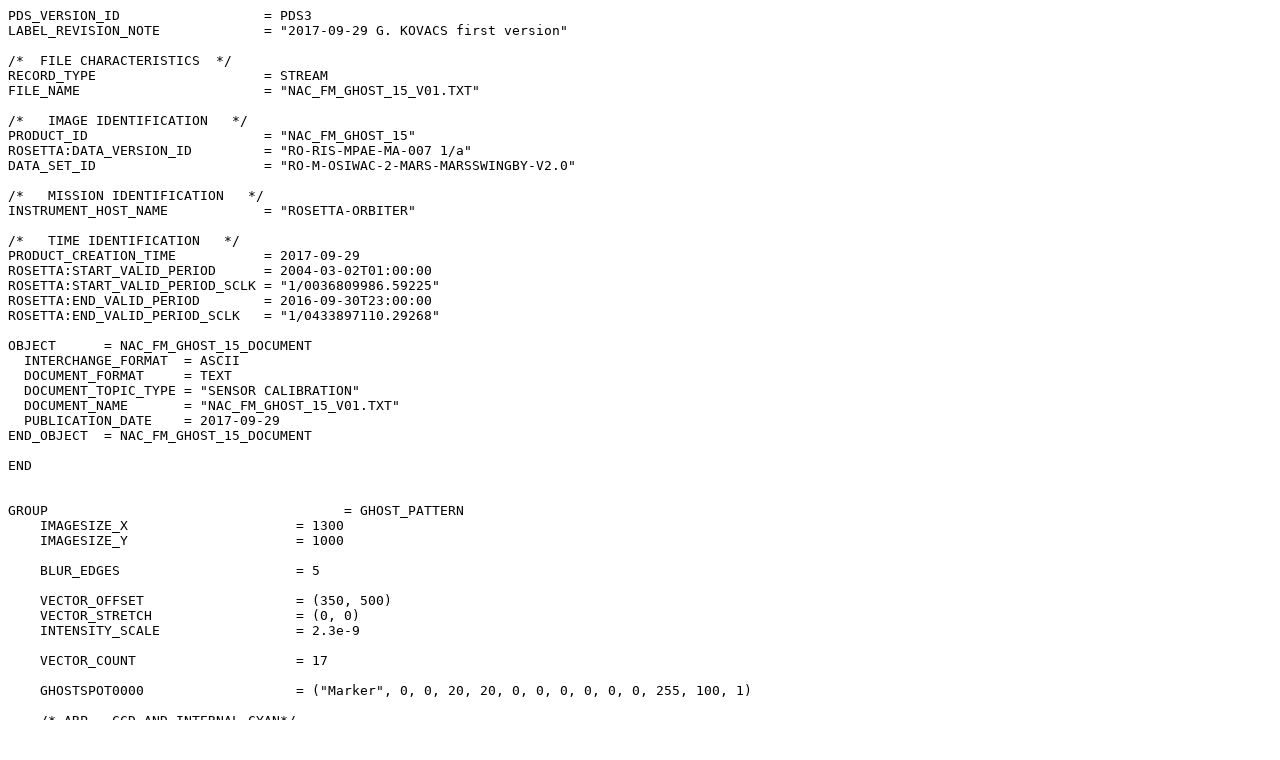

--- FILE ---
content_type: text/plain; charset=UTF-8
request_url: https://pds-smallbodies.astro.umd.edu/holdings/ro-m-osiwac-2-mars-marsswingby-v2.0/calib/ghost/nac_fm_ghost_15_v01.txt
body_size: 3594
content:
PDS_VERSION_ID                  = PDS3
LABEL_REVISION_NOTE             = "2017-09-29 G. KOVACS first version"

/*  FILE CHARACTERISTICS  */
RECORD_TYPE                     = STREAM
FILE_NAME                       = "NAC_FM_GHOST_15_V01.TXT"

/*   IMAGE IDENTIFICATION   */
PRODUCT_ID                      = "NAC_FM_GHOST_15"
ROSETTA:DATA_VERSION_ID         = "RO-RIS-MPAE-MA-007 1/a"
DATA_SET_ID                     = "RO-M-OSIWAC-2-MARS-MARSSWINGBY-V2.0"

/*   MISSION IDENTIFICATION   */
INSTRUMENT_HOST_NAME            = "ROSETTA-ORBITER"

/*   TIME IDENTIFICATION   */
PRODUCT_CREATION_TIME           = 2017-09-29
ROSETTA:START_VALID_PERIOD      = 2004-03-02T01:00:00
ROSETTA:START_VALID_PERIOD_SCLK = "1/0036809986.59225"
ROSETTA:END_VALID_PERIOD        = 2016-09-30T23:00:00
ROSETTA:END_VALID_PERIOD_SCLK   = "1/0433897110.29268"

OBJECT      = NAC_FM_GHOST_15_DOCUMENT
  INTERCHANGE_FORMAT  = ASCII
  DOCUMENT_FORMAT     = TEXT
  DOCUMENT_TOPIC_TYPE = "SENSOR CALIBRATION"
  DOCUMENT_NAME       = "NAC_FM_GHOST_15_V01.TXT"
  PUBLICATION_DATE    = 2017-09-29
END_OBJECT  = NAC_FM_GHOST_15_DOCUMENT
                                        
END


GROUP                                     = GHOST_PATTERN
    IMAGESIZE_X                     = 1300             
    IMAGESIZE_Y                     = 1000             
    
    BLUR_EDGES                      = 5
                    
    VECTOR_OFFSET                   = (350, 500)
    VECTOR_STRETCH                  = (0, 0)
    INTENSITY_SCALE                 = 2.3e-9

    VECTOR_COUNT                    = 17               
    
    GHOSTSPOT0000                   = ("Marker", 0, 0, 20, 20, 0, 0, 0, 0, 0, 0, 255, 100, 1)
    
    /* ARP - CCD AND INTERNAL CYAN*/
    GHOSTSPOT0001                   = ("CircleDraw", -8,  0, 71,  20, 0, 0, 0, 0, 0, 0, 16776960, 830, 1)
    GHOSTSPOT0002                   = ("CircleFill", -8,  0, 71,  20, 0, 0, 0, 0, 0, 0, 16776960, 830, 0)
    GHOSTSPOT0003                   = ("CircleDraw", -15, 0, 160, 20, 0, 0, 0, 0, 0, 0, 16776960, 200, 1)
    GHOSTSPOT0004                   = ("CircleFill", -15, 0, 160, 20, 0, 0, 0, 0, 0, 0, 16776960, 200, 0)

    /* FILTER INTERNAL GREEN*/
    GHOSTSPOT0005                   = ("CircleDraw", -73, 2, 30, 25, 0, 0, 0, 0, 0, 0, 65280, 240, 1)
    GHOSTSPOT0006                   = ("CircleFill", -73, 2, 30, 25, 0, 0, 0, 0, 0, 0, 65280, 240, 0)

    GHOSTSPOT0007                   = ("CircleDraw", -98, 15, 46, 25, 0, 0, 0, 0, 0, 0, 16711935, 50, 1)
    GHOSTSPOT0008                   = ("CircleFill", -98, 15, 46, 25, 0, 0, 0, 0, 0, 0, 16711935, 50, 0)

    GHOSTSPOT0009                   = ("CircleDraw", -178, 16, 71, 25, 0, 0, 0, 0, 0, 0, 65535, 21, 1)
    GHOSTSPOT0010                   = ("CircleFill", -178, 16, 71, 25, 0, 0, 0, 0, 0, 0, 65535, 21, 0)

    
    /* FILTER ARP  MAGENTA */
    GHOSTSPOT0011                   = ("CircleDraw", 440, 5, 320, 25, 0, 0, 0, 0, 0, 0, 16711935, 16, 1)
    GHOSTSPOT0012                   = ("CircleFill", 440, 5, 320, 25, 0, 0, 0, 0, 0, 0, 16711935, 16, 0)
    GHOSTSPOT0013                   = ("CircleDraw", 440, 5, 440, 25, 0, 0, 0, 0, 0, 0, 16711935, 12, 1)
    GHOSTSPOT0014                   = ("CircleFill", 440, 5, 440, 25, 0, 0, 0, 0, 0, 0, 16711935, 12, 0)

    GHOSTSPOT0015                   = ("CircleDraw", -270, 10, 150, 25, 0, 0, 0, 0, 0, 0, 49407, 60, 1)
    GHOSTSPOT0016                   = ("CircleFill", -270, 10, 150, 25, 0, 0, 0, 0, 0, 0, 49407, 60, 0)
END_GROUP                       = GHOST_PATTERN

  
